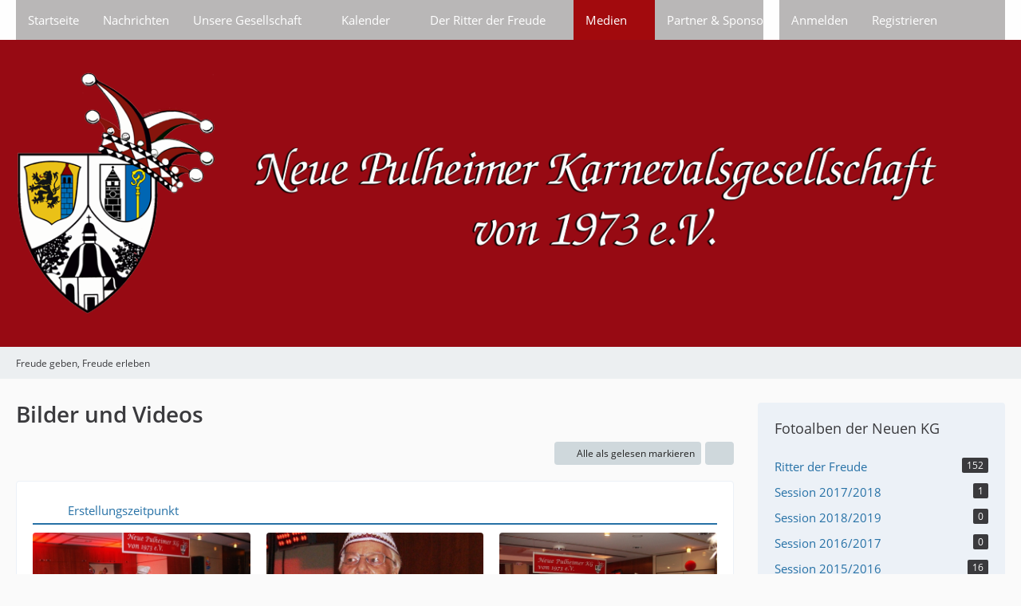

--- FILE ---
content_type: text/html; charset=UTF-8
request_url: https://www.neue-kg.de/gallery/?pageNo=5&sortField=creationTime&sortOrder=DESC
body_size: 11603
content:
						







<!DOCTYPE html>
<html
	dir="ltr"
	lang="de"
	data-color-scheme="light"
>

<head>
	<meta charset="utf-8">
		
	<title>Bilder und Videos - Seite 5 - Freude geben, Freude erleben</title>
	
	<meta name="viewport" content="width=device-width, initial-scale=1">
<meta name="format-detection" content="telephone=no">
<meta name="description" content="Karneval in Pulheim - die Neue Pulheimer Karnevalsgesellschaft von 1973 e.V.">
<meta property="og:site_name" content="Freude geben, Freude erleben">

<!-- Stylesheets -->
<link rel="stylesheet" type="text/css" href="https://www.neue-kg.de/style/style-2.css?m=1764171885"><link rel="preload" href="https://www.neue-kg.de/font/families/Open%20Sans/OpenSans-Regular.woff2?v=1614334343" as="font" crossorigin>

<meta name="timezone" content="Europe/Berlin">


<script data-cfasync="false">
	var WCF_PATH = 'https://www.neue-kg.de/';
	var WSC_API_URL = 'https://www.neue-kg.de/';
	var WSC_RPC_API_URL = 'https://www.neue-kg.de/index.php?api/rpc/';
	
	var LANGUAGE_ID = 1;
	var LANGUAGE_USE_INFORMAL_VARIANT = true;
	var TIME_NOW = 1766939169;
	var LAST_UPDATE_TIME = 1764171870;
	var ENABLE_DEBUG_MODE = false;
	var ENABLE_PRODUCTION_DEBUG_MODE = false;
	var ENABLE_DEVELOPER_TOOLS = false;
	var PAGE_TITLE = 'Freude geben, Freude erleben';
	
	var REACTION_TYPES = {"1":{"title":"Gef\u00e4llt mir","renderedIcon":"<img\n\tsrc=\"https:\/\/www.neue-kg.de\/images\/reaction\/like.svg\"\n\talt=\"Gef\u00e4llt mir\"\n\tclass=\"reactionType\"\n\tdata-reaction-type-id=\"1\"\n>","iconPath":"https:\/\/www.neue-kg.de\/images\/reaction\/like.svg","showOrder":1,"reactionTypeID":1,"isAssignable":1},"2":{"title":"Danke","renderedIcon":"<img\n\tsrc=\"https:\/\/www.neue-kg.de\/images\/reaction\/thanks.svg\"\n\talt=\"Danke\"\n\tclass=\"reactionType\"\n\tdata-reaction-type-id=\"2\"\n>","iconPath":"https:\/\/www.neue-kg.de\/images\/reaction\/thanks.svg","showOrder":2,"reactionTypeID":2,"isAssignable":1},"3":{"title":"Haha","renderedIcon":"<img\n\tsrc=\"https:\/\/www.neue-kg.de\/images\/reaction\/haha.svg\"\n\talt=\"Haha\"\n\tclass=\"reactionType\"\n\tdata-reaction-type-id=\"3\"\n>","iconPath":"https:\/\/www.neue-kg.de\/images\/reaction\/haha.svg","showOrder":3,"reactionTypeID":3,"isAssignable":1},"4":{"title":"Verwirrend","renderedIcon":"<img\n\tsrc=\"https:\/\/www.neue-kg.de\/images\/reaction\/confused.svg\"\n\talt=\"Verwirrend\"\n\tclass=\"reactionType\"\n\tdata-reaction-type-id=\"4\"\n>","iconPath":"https:\/\/www.neue-kg.de\/images\/reaction\/confused.svg","showOrder":4,"reactionTypeID":4,"isAssignable":1},"5":{"title":"Traurig","renderedIcon":"<img\n\tsrc=\"https:\/\/www.neue-kg.de\/images\/reaction\/sad.svg\"\n\talt=\"Traurig\"\n\tclass=\"reactionType\"\n\tdata-reaction-type-id=\"5\"\n>","iconPath":"https:\/\/www.neue-kg.de\/images\/reaction\/sad.svg","showOrder":5,"reactionTypeID":5,"isAssignable":1},"6":{"title":"Gef\u00e4llt mir nicht","renderedIcon":"<img\n\tsrc=\"https:\/\/www.neue-kg.de\/images\/reaction\/thumbsDown.svg\"\n\talt=\"Gef\u00e4llt mir nicht\"\n\tclass=\"reactionType\"\n\tdata-reaction-type-id=\"6\"\n>","iconPath":"https:\/\/www.neue-kg.de\/images\/reaction\/thumbsDown.svg","showOrder":6,"reactionTypeID":6,"isAssignable":1}};
	
	
	</script>

<script data-cfasync="false" src="https://www.neue-kg.de/js/WoltLabSuite/WebComponent.min.js?v=1764171870"></script>
<script data-cfasync="false" src="https://www.neue-kg.de/js/preload/de.preload.js?v=1764171870"></script>

<script data-cfasync="false" src="https://www.neue-kg.de/js/WoltLabSuite.Core.tiny.min.js?v=1764171870"></script>
<script data-cfasync="false">
requirejs.config({
	baseUrl: 'https://www.neue-kg.de/js',
	urlArgs: 't=1764171870'
	
});

window.addEventListener('pageshow', function(event) {
	if (event.persisted) {
		window.location.reload();
	}
});

</script>











<script data-cfasync="false" src="https://www.neue-kg.de/js/WoltLabSuite.Calendar.tiny.min.js?v=1764171870"></script>

<script data-cfasync="false" src="https://www.neue-kg.de/js/WoltLabSuite.Gallery.tiny.min.js?v=1764171870"></script>

<script data-cfasync="false" src="https://www.neue-kg.de/js/WoltLabSuite.Forum.tiny.min.js?v=1764171870"></script>


<noscript>
	<style>
		.jsOnly {
			display: none !important;
		}
		
		.noJsOnly {
			display: block !important;
		}
	</style>
</noscript>



	
	
	<script type="application/ld+json">
{
"@context": "http://schema.org",
"@type": "WebSite",
"url": "https:\/\/www.neue-kg.de\/",
"potentialAction": {
"@type": "SearchAction",
"target": "https:\/\/www.neue-kg.de\/index.php?search\/&q={search_term_string}",
"query-input": "required name=search_term_string"
}
}
</script>
<link rel="apple-touch-icon" sizes="180x180" href="https://www.neue-kg.de/images/favicon/default.apple-touch-icon.png">
<link rel="manifest" href="https://www.neue-kg.de/images/style-2/manifest-1.json">
<link rel="icon" type="image/png" sizes="48x48" href="https://www.neue-kg.de/images/favicon/default.favicon-48x48.png">
<meta name="msapplication-config" content="https://www.neue-kg.de/images/favicon/default.browserconfig.xml">
<meta name="theme-color" content="#970a13">
<script>
	{
		document.querySelector('meta[name="theme-color"]').content = window.getComputedStyle(document.documentElement).getPropertyValue("--wcfPageThemeColor");
	}
</script>

	
		
									<link rel="alternate" type="application/rss+xml" title="RSS-Feed" href="https://www.neue-kg.de/gallery/index.php?image-list-rss-feed/">
						<link rel="next" href="https://www.neue-kg.de/gallery/?pageNo=6">
				<link rel="prev" href="https://www.neue-kg.de/gallery/?pageNo=4">
		<link rel="canonical" href="https://www.neue-kg.de/gallery/?pageNo=5">
	</head>

<body id="tpl_gallery_imageList"
	itemscope itemtype="http://schema.org/WebPage"	data-template="imageList" data-application="gallery" data-page-id="65" data-page-identifier="com.woltlab.gallery.ImageList"		class="">

<span id="top"></span>

<div id="pageContainer" class="pageContainer">
	
	
	<div id="pageHeaderContainer" class="pageHeaderContainer">
	<header id="pageHeader" class="pageHeader">
		<div id="pageHeaderPanel" class="pageHeaderPanel">
			<div class="layoutBoundary">
				<div class="box mainMenu" data-box-identifier="com.woltlab.wcf.MainMenu">
			
		
	<div class="boxContent">
		<nav aria-label="Hauptmenü">
	<ol class="boxMenu">
		
		
					<li class="" data-identifier="com.woltlab.wcf.Dashboard">
				<a href="https://www.neue-kg.de/" class="boxMenuLink">
					<span class="boxMenuLinkTitle">Startseite</span>
														</a>
				
				</li>				
									<li class="" data-identifier="com.woltlab.wcf.ArticleList">
				<a href="https://www.neue-kg.de/index.php?neuekg-nachrichten/" class="boxMenuLink">
					<span class="boxMenuLinkTitle">Nachrichten</span>
														</a>
				
				</li>				
									<li class=" boxMenuHasChildren" data-identifier="com.woltlab.wcf.generic22">
				<a href="https://www.neue-kg.de/index.php?vorstellung-verein/" class="boxMenuLink">
					<span class="boxMenuLinkTitle">Unsere Gesellschaft</span>
																<fa-icon size="16" name="caret-down" solid></fa-icon>
									</a>
				
				<ol class="boxMenuDepth1">				
									<li class="" data-identifier="com.woltlab.wcf.generic29">
				<a href="https://www.neue-kg.de/index.php?der-vorstand-de/" class="boxMenuLink">
					<span class="boxMenuLinkTitle">Der Vorstand</span>
														</a>
				
				</li>				
									<li class="" data-identifier="com.woltlab.wcf.generic23">
				<a href="https://www.neue-kg.de/index.php?senat/" class="boxMenuLink">
					<span class="boxMenuLinkTitle">Der Senat</span>
														</a>
				
				</li>				
									<li class="" data-identifier="com.woltlab.wcf.generic38">
				<a href="https://www.neue-kg.de/index.php?festhefte-archiv/" class="boxMenuLink">
					<span class="boxMenuLinkTitle">Archiv der Festhefte</span>
														</a>
				
				</li>				
									<li class="" data-identifier="com.woltlab.wcf.generic121">
				<a href="https://www.neue-kg.de/index.php?seniorenfest-der-neuen-kg/" class="boxMenuLink">
					<span class="boxMenuLinkTitle">Der Seniorentag</span>
														</a>
				
				</li>				
									<li class="" data-identifier="com.woltlab.wcf.generic80">
				<a href="https://www.neue-kg.de/index.php?presseberichte-rund-um-die-neue-kg/" class="boxMenuLink">
					<span class="boxMenuLinkTitle">Archiv der Presseberichte</span>
														</a>
				
				</li>				
									<li class="" data-identifier="com.woltlab.wcf.generic95">
				<a href="https://www.neue-kg.de/index.php?archiv-der-vereinsorden/" class="boxMenuLink">
					<span class="boxMenuLinkTitle">Archiv der Vereinsorden</span>
														</a>
				
				</li>				
									<li class="" data-identifier="com.woltlab.wcf.generic96">
				<a href="https://www.neue-kg.de/index.php?archiv-der-senatsorden/" class="boxMenuLink">
					<span class="boxMenuLinkTitle">Archiv der Senatsorden</span>
														</a>
				
				</li>				
									<li class="" data-identifier="com.woltlab.wcf.generic26">
				<a href="https://www.neue-kg.de/index.php?die-mitgliedschaft-in-der-neuen-pulheimer-kg/" class="boxMenuLink">
					<span class="boxMenuLinkTitle">Mitgliedschaft</span>
														</a>
				
				</li>				
									</ol></li>									<li class=" boxMenuHasChildren" data-identifier="com.woltlab.wcf.generic108">
				<a href="https://www.neue-kg.de/calendar/" class="boxMenuLink">
					<span class="boxMenuLinkTitle">Kalender</span>
																<fa-icon size="16" name="caret-down" solid></fa-icon>
									</a>
				
				<ol class="boxMenuDepth1">				
									<li class="" data-identifier="com.woltlab.wcf.generic109">
				<a href="https://www.neue-kg.de/calendar/index.php?upcoming-event-list/" class="boxMenuLink">
					<span class="boxMenuLinkTitle">Termine</span>
														</a>
				
				</li>				
									</ol></li>									<li class=" boxMenuHasChildren" data-identifier="com.woltlab.wcf.generic24">
				<a href="https://www.neue-kg.de/index.php?der-ritter-der-freude/" class="boxMenuLink">
					<span class="boxMenuLinkTitle">Der Ritter der Freude</span>
																<fa-icon size="16" name="caret-down" solid></fa-icon>
									</a>
				
				<ol class="boxMenuDepth1">				
									<li class=" boxMenuHasChildren" data-identifier="com.woltlab.wcf.generic115">
				<a href="https://www.neue-kg.de/index.php?der-ritter-der-freude/" class="boxMenuLink">
					<span class="boxMenuLinkTitle">Ritter der Freude bis 2030</span>
														</a>
				
				<ol class="boxMenuDepth2">				
									<li class="" data-identifier="com.woltlab.wcf.generic116">
				<a href="https://www.neue-kg.de/index.php?ritter-der-freude-jacques-tilly/" class="boxMenuLink">
					<span class="boxMenuLinkTitle">Jacques Tilly</span>
														</a>
				
				</li>				
									<li class="" data-identifier="com.woltlab.wcf.generic119">
				<a href="https://www.neue-kg.de/index.php?der-ritter-der-freude-christoph-kuckelkorn/" class="boxMenuLink">
					<span class="boxMenuLinkTitle">Christoph Kuckelkorn</span>
														</a>
				
				</li>				
									</ol></li>									<li class=" boxMenuHasChildren" data-identifier="com.woltlab.wcf.generic102">
				<a href="https://www.neue-kg.de/index.php?ritter-der-freude-annegret-cremer/" class="boxMenuLink">
					<span class="boxMenuLinkTitle">Ritter der Freude bis 2020</span>
														</a>
				
				<ol class="boxMenuDepth2">				
									<li class="" data-identifier="com.woltlab.wcf.generic104">
				<a href="https://www.neue-kg.de/index.php?ritter-der-freude-annegret-cremer/" class="boxMenuLink">
					<span class="boxMenuLinkTitle">Annegret Cremer</span>
														</a>
				
				</li>				
									<li class="" data-identifier="com.woltlab.wcf.generic78">
				<a href="https://www.neue-kg.de/index.php?der-ritter-der-freude-wolfgang-bosbach/" class="boxMenuLink">
					<span class="boxMenuLinkTitle">Wolfgang Bosbach</span>
														</a>
				
				</li>				
									<li class="" data-identifier="com.woltlab.wcf.generic54">
				<a href="https://www.neue-kg.de/index.php?der-ritter-der-freude-charly-brand/" class="boxMenuLink">
					<span class="boxMenuLinkTitle">Karl-Heinz &quot;Charly&quot; Brand</span>
														</a>
				
				</li>				
									<li class="" data-identifier="com.woltlab.wcf.generic31">
				<a href="https://www.neue-kg.de/index.php?der-ritter-der-freude-martin-schopps/" class="boxMenuLink">
					<span class="boxMenuLinkTitle">Martin Schopps</span>
														</a>
				
				</li>				
									<li class="" data-identifier="com.woltlab.wcf.generic32">
				<a href="https://www.neue-kg.de/index.php?der-ritter-der-freude-peter-horn/" class="boxMenuLink">
					<span class="boxMenuLinkTitle">Peter Horn</span>
														</a>
				
				</li>				
									<li class="" data-identifier="com.woltlab.wcf.generic33">
				<a href="https://www.neue-kg.de/index.php?der-ritter-der-freude-markus-ritterbach/" class="boxMenuLink">
					<span class="boxMenuLinkTitle">Markus Ritterbach</span>
														</a>
				
				</li>				
									<li class="" data-identifier="com.woltlab.wcf.generic36">
				<a href="https://www.neue-kg.de/index.php?der-ritter-der-freude-fritz-schopps-et-rumpelstilzche/" class="boxMenuLink">
					<span class="boxMenuLinkTitle">Fritz Schopps &quot;Et Rumpelstilzche&quot;</span>
														</a>
				
				</li>				
									<li class="" data-identifier="com.woltlab.wcf.generic37">
				<a href="https://www.neue-kg.de/index.php?der-ritter-der-freude-bernd-stelter/" class="boxMenuLink">
					<span class="boxMenuLinkTitle">Bernd Stelter</span>
														</a>
				
				</li>				
									<li class="" data-identifier="com.woltlab.wcf.generic39">
				<a href="https://www.neue-kg.de/index.php?der-ritter-der-freude-marita-kllner-et-fussich-julche/" class="boxMenuLink">
					<span class="boxMenuLinkTitle">Marita Köllner &quot;Et fussich Julche&quot;</span>
														</a>
				
				</li>				
									<li class="" data-identifier="com.woltlab.wcf.generic40">
				<a href="https://www.neue-kg.de/index.php?der-ritter-der-freude-wolfgang-reich/" class="boxMenuLink">
					<span class="boxMenuLinkTitle">Wolfgang Reich</span>
														</a>
				
				</li>				
									</ol></li>									<li class=" boxMenuHasChildren" data-identifier="com.woltlab.wcf.generic52">
				<a href="https://www.neue-kg.de/index.php?der-ritter-der-freude-thomas-cuepper-et-klimpermaennchen/" class="boxMenuLink">
					<span class="boxMenuLinkTitle">Ritter der Freude bis 2010</span>
														</a>
				
				<ol class="boxMenuDepth2">				
									<li class="" data-identifier="com.woltlab.wcf.generic41">
				<a href="https://www.neue-kg.de/index.php?der-ritter-der-freude-thomas-cuepper-et-klimpermaennchen/" class="boxMenuLink">
					<span class="boxMenuLinkTitle">Thomas Cüpper &quot;Et Klimpermännchen&quot;</span>
														</a>
				
				</li>				
									<li class="" data-identifier="com.woltlab.wcf.generic42">
				<a href="https://www.neue-kg.de/index.php?der-ritter-der-freude-willibert-pauels-ne-bergische-jung/" class="boxMenuLink">
					<span class="boxMenuLinkTitle">Willibert Pauels &quot;Ne bergische Jung&quot;</span>
														</a>
				
				</li>				
									<li class="" data-identifier="com.woltlab.wcf.generic43">
				<a href="https://www.neue-kg.de/index.php?der-ritter-der-freude-jupp-menth-ne-koelsche-schutzmann/" class="boxMenuLink">
					<span class="boxMenuLinkTitle">Jupp Menth &quot;Ne kölsche Schutzmann&quot;</span>
														</a>
				
				</li>				
									<li class="" data-identifier="com.woltlab.wcf.generic44">
				<a href="https://www.neue-kg.de/index.php?der-ritter-der-freude-heinz-ganss-king-size-dick/" class="boxMenuLink">
					<span class="boxMenuLinkTitle">Heinz Ganss &quot;King Size Dick&quot;</span>
														</a>
				
				</li>				
									<li class="" data-identifier="com.woltlab.wcf.generic45">
				<a href="https://www.neue-kg.de/index.php?der-ritter-der-freude-hermann-josef-meiren/" class="boxMenuLink">
					<span class="boxMenuLinkTitle">Hermann-Josef Meiren</span>
														</a>
				
				</li>				
									<li class="" data-identifier="com.woltlab.wcf.generic46">
				<a href="https://www.neue-kg.de/index.php?der-ritter-der-freude-rudolf-klug/" class="boxMenuLink">
					<span class="boxMenuLinkTitle">Rudolf Klug</span>
														</a>
				
				</li>				
									<li class="" data-identifier="com.woltlab.wcf.generic47">
				<a href="https://www.neue-kg.de/index.php?der-ritter-der-freude-hubert-ludwikowski/" class="boxMenuLink">
					<span class="boxMenuLinkTitle">Hubert Ludwikowski</span>
														</a>
				
				</li>				
									<li class="" data-identifier="com.woltlab.wcf.generic48">
				<a href="https://www.neue-kg.de/index.php?der-ritter-der-freude-hans-wallpott/" class="boxMenuLink">
					<span class="boxMenuLinkTitle">Hans Wallpott</span>
														</a>
				
				</li>				
									<li class="" data-identifier="com.woltlab.wcf.generic55">
				<a href="https://www.neue-kg.de/index.php?der-ritter-der-freude-dr-hc-fritz-schramma/" class="boxMenuLink">
					<span class="boxMenuLinkTitle">Dr h.c. Fritz Schramma</span>
														</a>
				
				</li>				
									</ol></li>									<li class=" boxMenuHasChildren" data-identifier="com.woltlab.wcf.generic51">
				<a href="https://www.neue-kg.de/index.php?der-ritter-der-freude-matthias-bonnesen/" class="boxMenuLink">
					<span class="boxMenuLinkTitle">Ritter der Freude bis 2000</span>
														</a>
				
				<ol class="boxMenuDepth2">				
									<li class="" data-identifier="com.woltlab.wcf.generic56">
				<a href="https://www.neue-kg.de/index.php?der-ritter-der-freude-matthias-bonnesen/" class="boxMenuLink">
					<span class="boxMenuLinkTitle">Matthias Bonnesen</span>
														</a>
				
				</li>				
									<li class="" data-identifier="com.woltlab.wcf.generic57">
				<a href="https://www.neue-kg.de/index.php?der-ritter-der-freude-hans-peter-kraemer/" class="boxMenuLink">
					<span class="boxMenuLinkTitle">Hans - Peter	Kraemer</span>
														</a>
				
				</li>				
									<li class="" data-identifier="com.woltlab.wcf.generic58">
				<a href="https://www.neue-kg.de/index.php?ritter-der-freude-dr-clemens-kopp/" class="boxMenuLink">
					<span class="boxMenuLinkTitle">Dr Clemens Kopp</span>
														</a>
				
				</li>				
									<li class="" data-identifier="com.woltlab.wcf.generic59">
				<a href="https://www.neue-kg.de/index.php?der-ritter-der-freude-dr-jrgen-rttgers/" class="boxMenuLink">
					<span class="boxMenuLinkTitle">Dr Jürgen Rüttgers</span>
														</a>
				
				</li>				
									<li class="" data-identifier="com.woltlab.wcf.generic60">
				<a href="https://www.neue-kg.de/index.php?der-ritter-der-freude-ludwig-sebus/" class="boxMenuLink">
					<span class="boxMenuLinkTitle">Ludwig Sebus</span>
														</a>
				
				</li>				
									<li class="" data-identifier="com.woltlab.wcf.generic61">
				<a href="https://www.neue-kg.de/index.php?der-ritter-der-freude-dr-gerhard-jussenhoven/" class="boxMenuLink">
					<span class="boxMenuLinkTitle">Dr Gerhard Jussenhoven</span>
														</a>
				
				</li>				
									<li class="" data-identifier="com.woltlab.wcf.generic62">
				<a href="https://www.neue-kg.de/index.php?der-ritter-der-freude-reinhold-louis/" class="boxMenuLink">
					<span class="boxMenuLinkTitle">Reinhold Louis</span>
														</a>
				
				</li>				
									<li class="" data-identifier="com.woltlab.wcf.generic63">
				<a href="https://www.neue-kg.de/index.php?der-ritter-der-freude-hans-zimmermann/" class="boxMenuLink">
					<span class="boxMenuLinkTitle">Hans Zimmermann</span>
														</a>
				
				</li>				
									<li class="" data-identifier="com.woltlab.wcf.generic64">
				<a href="https://www.neue-kg.de/index.php?der-ritter-der-freude-norbert-blm/" class="boxMenuLink">
					<span class="boxMenuLinkTitle">Dr Norbert Blüm</span>
														</a>
				
				</li>				
									</ol></li>									<li class=" boxMenuHasChildren" data-identifier="com.woltlab.wcf.generic50">
				<a href="https://www.neue-kg.de/index.php?der-ritter-der-freude-klaus-lennartz/" class="boxMenuLink">
					<span class="boxMenuLinkTitle">Ritter der Freude bis 1990</span>
														</a>
				
				<ol class="boxMenuDepth2">				
									<li class="" data-identifier="com.woltlab.wcf.generic65">
				<a href="https://www.neue-kg.de/index.php?der-ritter-der-freude-klaus-lennartz/" class="boxMenuLink">
					<span class="boxMenuLinkTitle">Klaus Lennartz</span>
														</a>
				
				</li>				
									<li class="" data-identifier="com.woltlab.wcf.generic66">
				<a href="https://www.neue-kg.de/index.php?der-ritter-der-freude-hans-hachenberg-de-doof-nuss/" class="boxMenuLink">
					<span class="boxMenuLinkTitle">Hans Hachenberg &quot;De doof Nuss&quot;</span>
														</a>
				
				</li>				
									<li class="" data-identifier="com.woltlab.wcf.generic67">
				<a href="https://www.neue-kg.de/index.php?der-ritter-der-freude-peter-kanters/" class="boxMenuLink">
					<span class="boxMenuLinkTitle">Peter Kanters</span>
														</a>
				
				</li>				
									<li class="" data-identifier="com.woltlab.wcf.generic68">
				<a href="https://www.neue-kg.de/index.php?der-ritter-der-freude-caspar-adolph/" class="boxMenuLink">
					<span class="boxMenuLinkTitle">Caspar Adolph</span>
														</a>
				
				</li>				
									<li class="" data-identifier="com.woltlab.wcf.generic69">
				<a href="https://www.neue-kg.de/index.php?der-ritter-der-freude-willy-schneider/" class="boxMenuLink">
					<span class="boxMenuLinkTitle">Willy Schneider</span>
														</a>
				
				</li>				
									<li class="" data-identifier="com.woltlab.wcf.generic70">
				<a href="https://www.neue-kg.de/index.php?der-ritter-der-freude-paul-olpp/" class="boxMenuLink">
					<span class="boxMenuLinkTitle">Paul Olpp</span>
														</a>
				
				</li>				
									<li class="" data-identifier="com.woltlab.wcf.generic71">
				<a href="https://www.neue-kg.de/index.php?der-ritter-der-freude-hans-joachim-lehmann/" class="boxMenuLink">
					<span class="boxMenuLinkTitle">Hans-Joachim Lehmann</span>
														</a>
				
				</li>				
									<li class="" data-identifier="com.woltlab.wcf.generic72">
				<a href="https://www.neue-kg.de/index.php?der-ritter-der-freude-rudolf-rudi-adams/" class="boxMenuLink">
					<span class="boxMenuLinkTitle">Rudolf &quot;Rudi&quot; Adams</span>
														</a>
				
				</li>				
									</ol></li>									<li class=" boxMenuHasChildren" data-identifier="com.woltlab.wcf.generic49">
				<a href="https://www.neue-kg.de/index.php?der-ritter-der-freude-dr-karl-august-morisse/" class="boxMenuLink">
					<span class="boxMenuLinkTitle">Ritter der Freude bis 1980</span>
														</a>
				
				<ol class="boxMenuDepth2">				
									<li class="" data-identifier="com.woltlab.wcf.generic73">
				<a href="https://www.neue-kg.de/index.php?der-ritter-der-freude-dr-franz-josef-spalthoff/" class="boxMenuLink">
					<span class="boxMenuLinkTitle">Dr Franz-Josef Spalthoff</span>
														</a>
				
				</li>				
									<li class="" data-identifier="com.woltlab.wcf.generic74">
				<a href="https://www.neue-kg.de/index.php?der-ritter-der-freude-willi-mevis/" class="boxMenuLink">
					<span class="boxMenuLinkTitle">Willi Mevis</span>
														</a>
				
				</li>				
									<li class="" data-identifier="com.woltlab.wcf.generic75">
				<a href="https://www.neue-kg.de/index.php?der-ritter-der-freude-wolfgang-karger/" class="boxMenuLink">
					<span class="boxMenuLinkTitle">Wolfgang Karger</span>
														</a>
				
				</li>				
									<li class="" data-identifier="com.woltlab.wcf.generic76">
				<a href="https://www.neue-kg.de/index.php?der-ritter-der-freude-dr-bernhard-worms/" class="boxMenuLink">
					<span class="boxMenuLinkTitle">Dr Bernhard Worms</span>
														</a>
				
				</li>				
									<li class="" data-identifier="com.woltlab.wcf.generic77">
				<a href="https://www.neue-kg.de/index.php?der-ritter-der-freude-dr-karl-august-morisse/" class="boxMenuLink">
					<span class="boxMenuLinkTitle">Dr Karl-August Morisse</span>
														</a>
				
				</li>				
									</ol></li></ol></li>									<li class="active boxMenuHasChildren" data-identifier="com.woltlab.gallery.Gallery">
				<a href="https://www.neue-kg.de/gallery/" class="boxMenuLink" aria-current="page">
					<span class="boxMenuLinkTitle">Medien</span>
																<fa-icon size="16" name="caret-down" solid></fa-icon>
									</a>
				
				<ol class="boxMenuDepth1">				
									<li class="" data-identifier="com.woltlab.gallery.AlbumList">
				<a href="https://www.neue-kg.de/gallery/" class="boxMenuLink">
					<span class="boxMenuLinkTitle">Fotoalbum</span>
														</a>
				
				</li>				
									<li class="" data-identifier="com.woltlab.wcf.generic79">
				<a href="https://www.neue-kg.de/index.php?ritterschlag-wolfgang-bosbach-bei-pulheim-tv/" class="boxMenuLink">
					<span class="boxMenuLinkTitle">Ritterschlag Wolfgang Bosbach Pulheim TV</span>
														</a>
				
				</li>				
									<li class="" data-identifier="com.woltlab.wcf.generic101">
				<a href="https://www.neue-kg.de/index.php?ritterschlag-annegret-cremer-auf-pulheim-tv/" class="boxMenuLink">
					<span class="boxMenuLinkTitle">Ritterschlag Annegret Cremer Pulheim TV</span>
														</a>
				
				</li>				
									<li class="" data-identifier="com.woltlab.wcf.generic34">
				<a href="https://www.neue-kg.de/index.php?veilchendienstagszugpulheim2017/" class="boxMenuLink">
					<span class="boxMenuLinkTitle">Veilchendienstagszug 2018</span>
														</a>
				
				</li>				
									<li class="" data-identifier="com.woltlab.wcf.generic103">
				<a href="https://www.neue-kg.de/index.php?veilchendienstagszog-2019/" class="boxMenuLink">
					<span class="boxMenuLinkTitle">Veilchendienstagszug 2019</span>
														</a>
				
				</li>				
									<li class="" data-identifier="com.woltlab.wcf.generic81">
				<a href="https://www.neue-kg.de/index.php?hymne-der-neuen-kg/" class="boxMenuLink">
					<span class="boxMenuLinkTitle">Hymne der Neuen KG</span>
														</a>
				
				</li>				
									<li class="" data-identifier="com.woltlab.wcf.generic35">
				<a href="https://www.neue-kg.de/index.php?vorstellung-stadt-pulheim/" class="boxMenuLink">
					<span class="boxMenuLinkTitle">Vorstellung Stadt Pulheim</span>
														</a>
				
				</li>				
									<li class="" data-identifier="com.woltlab.wcf.generic105">
				<a href="https://www.neue-kg.de/index.php?historie-fuballclub-sparta-pulheim/" class="boxMenuLink">
					<span class="boxMenuLinkTitle">Historie Sparta Pulheim</span>
														</a>
				
				</li>				
									</ol></li>									<li class="" data-identifier="com.woltlab.wcf.generic120">
				<a href="https://www.neue-kg.de/index.php?freunde-partner-spender-und-sponsoren/" class="boxMenuLink">
					<span class="boxMenuLinkTitle">Partner &amp; Sponsoren</span>
														</a>
				
				</li>				
									<li class="" data-identifier="com.woltlab.wcf.generic118">
				<a href="https://www.neue-kg.de/index.php?contact/" class="boxMenuLink">
					<span class="boxMenuLinkTitle">Anfragen/Bestellungen</span>
														</a>
				
				</li>				
																	
		
	</ol>
</nav>	</div>
</div><button type="button" class="pageHeaderMenuMobile" aria-expanded="false" aria-label="Menü">
	<span class="pageHeaderMenuMobileInactive">
		<fa-icon size="32" name="bars"></fa-icon>
	</span>
	<span class="pageHeaderMenuMobileActive">
		<fa-icon size="32" name="xmark"></fa-icon>
	</span>
</button>
				
				<nav id="topMenu" class="userPanel">
	<ul class="userPanelItems">
								<li id="userLogin">
				<a
					class="loginLink"
					href="https://www.neue-kg.de/index.php?login/&amp;url=https%3A%2F%2Fwww.neue-kg.de%2Fgallery%2F%3FpageNo%3D5%26sortField%3DcreationTime%26sortOrder%3DDESC"
					rel="nofollow"
				>Anmelden</a>
			</li>
							<li id="userRegistration">
					<a
						class="registrationLink"
						href="https://www.neue-kg.de/index.php?register/"
						rel="nofollow"
					>Registrieren</a>
				</li>
							
								
							
		<!-- page search -->
		<li>
			<a href="https://www.neue-kg.de/index.php?search/" id="userPanelSearchButton" class="jsTooltip" title="Suche"><fa-icon size="32" name="magnifying-glass"></fa-icon> <span>Suche</span></a>
		</li>
	</ul>
</nav>
	<a
		href="https://www.neue-kg.de/index.php?login/&amp;url=https%3A%2F%2Fwww.neue-kg.de%2Fgallery%2F%3FpageNo%3D5%26sortField%3DcreationTime%26sortOrder%3DDESC"
		class="userPanelLoginLink jsTooltip"
		title="Anmelden"
		rel="nofollow"
	>
		<fa-icon size="32" name="arrow-right-to-bracket"></fa-icon>
	</a>
			</div>
		</div>
		
		<div id="pageHeaderFacade" class="pageHeaderFacade">
			<div class="layoutBoundary">
				<div id="pageHeaderLogo" class="pageHeaderLogo">
		
	<a href="https://www.neue-kg.de/gallery/" aria-label="Freude geben, Freude erleben">
		<img src="https://www.neue-kg.de/images/style-2/pageLogo.png" alt="" class="pageHeaderLogoLarge" height="88" width="1292" loading="eager">
		<img src="https://www.neue-kg.de/images/style-2/pageLogoMobile.png" alt="" class="pageHeaderLogoSmall" height="171" width="170" loading="eager">
		
		
	</a>
</div>
				
					

	
<button type="button" id="pageHeaderSearchMobile" class="pageHeaderSearchMobile" aria-expanded="false" aria-label="Suche">
	<fa-icon size="32" name="magnifying-glass"></fa-icon>
</button>

<div id="pageHeaderSearch" class="pageHeaderSearch">
	<form method="post" action="https://www.neue-kg.de/index.php?search/">
		<div id="pageHeaderSearchInputContainer" class="pageHeaderSearchInputContainer">
			<div class="pageHeaderSearchType dropdown">
				<a href="#" class="button dropdownToggle" id="pageHeaderSearchTypeSelect">
					<span class="pageHeaderSearchTypeLabel">Alles</span>
					<fa-icon size="16" name="caret-down" solid></fa-icon>
				</a>
				<ul class="dropdownMenu">
					<li><a href="#" data-extended-link="https://www.neue-kg.de/index.php?search/&amp;extended=1" data-object-type="everywhere">Alles</a></li>
					<li class="dropdownDivider"></li>
					
					
					
																		<li><a href="#" data-extended-link="https://www.neue-kg.de/index.php?search/&amp;type=com.woltlab.wcf.article&amp;extended=1" data-object-type="com.woltlab.wcf.article">Artikel</a></li>
																																			<li><a href="#" data-extended-link="https://www.neue-kg.de/index.php?search/&amp;type=com.woltlab.calendar.event&amp;extended=1" data-object-type="com.woltlab.calendar.event">Termine</a></li>
																								<li><a href="#" data-extended-link="https://www.neue-kg.de/index.php?search/&amp;type=com.woltlab.gallery.image&amp;extended=1" data-object-type="com.woltlab.gallery.image">Galerie</a></li>
																								<li><a href="#" data-extended-link="https://www.neue-kg.de/index.php?search/&amp;type=com.woltlab.wbb.post&amp;extended=1" data-object-type="com.woltlab.wbb.post">Forum</a></li>
																								<li><a href="#" data-extended-link="https://www.neue-kg.de/index.php?search/&amp;type=com.woltlab.wcf.page&amp;extended=1" data-object-type="com.woltlab.wcf.page">Seiten</a></li>
																
					<li class="dropdownDivider"></li>
					<li><a class="pageHeaderSearchExtendedLink" href="https://www.neue-kg.de/index.php?search/&amp;extended=1">Erweiterte Suche</a></li>
				</ul>
			</div>
			
			<input type="search" name="q" id="pageHeaderSearchInput" class="pageHeaderSearchInput" placeholder="Suchbegriff eingeben" autocomplete="off" value="">
			
			<button type="submit" class="pageHeaderSearchInputButton button" title="Suche">
				<fa-icon size="16" name="magnifying-glass"></fa-icon>
			</button>
			
			<div id="pageHeaderSearchParameters"></div>
			
					</div>
	</form>
</div>

	
			</div>
		</div>
	</header>
	
	
</div>
	
	
	
	
	
	<div class="pageNavigation">
	<div class="layoutBoundary">
			<nav class="breadcrumbs" aria-label="Verlaufsnavigation">
		<ol class="breadcrumbs__list" itemprop="breadcrumb" itemscope itemtype="http://schema.org/BreadcrumbList">
			<li class="breadcrumbs__item" title="Freude geben, Freude erleben" itemprop="itemListElement" itemscope itemtype="http://schema.org/ListItem">
							<a class="breadcrumbs__link" href="https://www.neue-kg.de/" itemprop="item">
																	<span class="breadcrumbs__parent_indicator">
										<fa-icon size="16" name="arrow-left-long"></fa-icon>
									</span>
																<span class="breadcrumbs__title" itemprop="name">Freude geben, Freude erleben</span>
							</a>
															<meta itemprop="position" content="1">
																					</li>
		</ol>
	</nav>
	</div>
</div>
	
	
	
	<section id="main" class="main" role="main">
		<div class="layoutBoundary">
			

						
			<div id="content" class="content content--sidebar-right">
								
																					
													<header class="contentHeader">
								<div class="contentHeaderTitle">
									<h1 class="contentTitle">Bilder und Videos</h1>
																	</div>
								
								
							</header>
																			
				
				
				
				
				

				




	<div class="contentInteraction">
					<div class="contentInteractionPagination paginationTop">
				<woltlab-core-pagination page="5" count="18" url="https://www.neue-kg.de/gallery/?sortField=creationTime&amp;sortOrder=DESC"></woltlab-core-pagination>			</div>
		
					<div class="contentInteractionButtonContainer">
									<div class="contentInteractionButtons">
						<button type="button" class="markAllAsReadButton contentInteractionButton button small jsOnly"><fa-icon size="16" name="check"></fa-icon> <span>Alle als gelesen markieren</span></button>					</div>
				
				
									<div class="contentInteractionDropdown dropdown jsOnly">
						<button type="button" class="button small dropdownToggle" aria-label="Mehr"><fa-icon size="16" name="ellipsis-vertical"></fa-icon></button>

						<ul class="contentInteractionDropdownItems dropdownMenu">
							<li><a rel="alternate" href="https://www.neue-kg.de/gallery/index.php?image-list-rss-feed/" class="rssFeed">RSS-Feed</a></li>						</ul>
					</div>
							</div>
			</div>

	<div class="section galleryImageListContainer">
		<div class="containerListDisplayOptions">
			<div class="containerListSortOptions">
				<a rel="nofollow" href="https://www.neue-kg.de/gallery/?pageNo=5&amp;sortField=creationTime&amp;sortOrder=ASC">
											<span class="jsTooltip" title="Sortieren (absteigend)">
							<fa-icon size="16" name="arrow-down-wide-short"></fa-icon>
						</span>
									</a>
				<span class="dropdown">
					<span class="dropdownToggle">Erstellungszeitpunkt</span>
					
					<ul class="dropdownMenu">
													<li><a rel="nofollow" href="https://www.neue-kg.de/gallery/?pageNo=5&amp;sortField=uploadTime&amp;sortOrder=DESC">Zeitpunkt des Hochladens</a></li>
													<li class="active"><a rel="nofollow" href="https://www.neue-kg.de/gallery/?pageNo=5&amp;sortField=creationTime&amp;sortOrder=ASC">Erstellungszeitpunkt</a></li>
													<li><a rel="nofollow" href="https://www.neue-kg.de/gallery/?pageNo=5&amp;sortField=title&amp;sortOrder=DESC">Titel</a></li>
													<li><a rel="nofollow" href="https://www.neue-kg.de/gallery/?pageNo=5&amp;sortField=comments&amp;sortOrder=DESC">Kommentare</a></li>
													<li><a rel="nofollow" href="https://www.neue-kg.de/gallery/?pageNo=5&amp;sortField=views&amp;sortOrder=DESC">Aufrufe</a></li>
													<li><a rel="nofollow" href="https://www.neue-kg.de/gallery/?pageNo=5&amp;sortField=cumulativeLikes&amp;sortOrder=DESC">Reaktionen</a></li>
													<li><a rel="nofollow" href="https://www.neue-kg.de/gallery/?pageNo=5&amp;sortField=favorites&amp;sortOrder=DESC">Favoriten</a></li>
											</ul>
				</span>
			</div>
			
			
		</div>
		
		
<div class="jsClipboardContainer" data-type="com.woltlab.gallery.image">
		<ul class="galleryImageList">
					<li class="galleryImage jsClipboardObject" data-object-id="932" data-is-deleted="0" data-is-disabled="0" data-can-delete-image="0" data-can-restore-image="0" data-can-trash-image="0" data-can-enable-image="0" data-can-edit-image="0" data-can-view-deleted-image="0">
				
				
				<a href="https://www.neue-kg.de/gallery/index.php?image/932-ritterschlag-bernd-stelter/">
											<img src="https://www.neue-kg.de/gallery/index.php?raw-image/932-ritterschlag-bernd-stelter/&size=medium" alt="Ritterschlag Bernd Stelter">									</a>
				
				
				
				<div>
										
					<p>
												Ritterschlag Bernd Stelter					</p>
					<div>
						<ul class="inlineList dotSeparated small">
							<li>Dieter Bell</li>
							<li><woltlab-core-date-time date="2019-01-08T19:23:15+00:00">8. Januar 2019 um 20:23</woltlab-core-date-time></li>
													</ul>
						
						<dl class="plain inlineDataList">
							<dt><fa-icon size="16" name="eye"></fa-icon></dt>
							<dd aria-label="158 Zugriffe">158</dd>
							
							
														
							
						</dl>
					</div>
				</div>
				
							</li>
					<li class="galleryImage jsClipboardObject" data-object-id="990" data-is-deleted="0" data-is-disabled="0" data-can-delete-image="0" data-can-restore-image="0" data-can-trash-image="0" data-can-enable-image="0" data-can-edit-image="0" data-can-view-deleted-image="0">
				
				
				<a href="https://www.neue-kg.de/gallery/index.php?image/990-ritterschlag-wolfgang-reich/">
											<img src="https://www.neue-kg.de/gallery/index.php?raw-image/990-ritterschlag-wolfgang-reich/&size=medium" alt="Ritterschlag Wolfgang Reich">									</a>
				
				
				
				<div>
										
					<p>
												Ritterschlag Wolfgang Reich					</p>
					<div>
						<ul class="inlineList dotSeparated small">
							<li>Dieter Bell</li>
							<li><woltlab-core-date-time date="2019-01-08T19:36:36+00:00">8. Januar 2019 um 20:36</woltlab-core-date-time></li>
													</ul>
						
						<dl class="plain inlineDataList">
							<dt><fa-icon size="16" name="eye"></fa-icon></dt>
							<dd aria-label="176 Zugriffe">176</dd>
							
							
														
							
						</dl>
					</div>
				</div>
				
							</li>
					<li class="galleryImage jsClipboardObject" data-object-id="989" data-is-deleted="0" data-is-disabled="0" data-can-delete-image="0" data-can-restore-image="0" data-can-trash-image="0" data-can-enable-image="0" data-can-edit-image="0" data-can-view-deleted-image="0">
				
				
				<a href="https://www.neue-kg.de/gallery/index.php?image/989-ritterschlag-wolfgang-reich/">
											<img src="https://www.neue-kg.de/gallery/index.php?raw-image/989-ritterschlag-wolfgang-reich/&size=medium" alt="Ritterschlag Wolfgang Reich">									</a>
				
				
				
				<div>
										
					<p>
												Ritterschlag Wolfgang Reich					</p>
					<div>
						<ul class="inlineList dotSeparated small">
							<li>Dieter Bell</li>
							<li><woltlab-core-date-time date="2019-01-08T19:36:36+00:00">8. Januar 2019 um 20:36</woltlab-core-date-time></li>
													</ul>
						
						<dl class="plain inlineDataList">
							<dt><fa-icon size="16" name="eye"></fa-icon></dt>
							<dd aria-label="212 Zugriffe">212</dd>
							
							
														
							
						</dl>
					</div>
				</div>
				
							</li>
					<li class="galleryImage jsClipboardObject" data-object-id="988" data-is-deleted="0" data-is-disabled="0" data-can-delete-image="0" data-can-restore-image="0" data-can-trash-image="0" data-can-enable-image="0" data-can-edit-image="0" data-can-view-deleted-image="0">
				
				
				<a href="https://www.neue-kg.de/gallery/index.php?image/988-ritterschlag-wolfgang-reich/">
											<img src="https://www.neue-kg.de/gallery/index.php?raw-image/988-ritterschlag-wolfgang-reich/&size=medium" alt="Ritterschlag Wolfgang Reich">									</a>
				
				
				
				<div>
										
					<p>
												Ritterschlag Wolfgang Reich					</p>
					<div>
						<ul class="inlineList dotSeparated small">
							<li>Dieter Bell</li>
							<li><woltlab-core-date-time date="2019-01-08T19:36:36+00:00">8. Januar 2019 um 20:36</woltlab-core-date-time></li>
													</ul>
						
						<dl class="plain inlineDataList">
							<dt><fa-icon size="16" name="eye"></fa-icon></dt>
							<dd aria-label="170 Zugriffe">170</dd>
							
							
														
							
						</dl>
					</div>
				</div>
				
							</li>
					<li class="galleryImage jsClipboardObject" data-object-id="994" data-is-deleted="0" data-is-disabled="0" data-can-delete-image="0" data-can-restore-image="0" data-can-trash-image="0" data-can-enable-image="0" data-can-edit-image="0" data-can-view-deleted-image="0">
				
				
				<a href="https://www.neue-kg.de/gallery/index.php?image/994-ritterschlag-wolfgang-reich/">
											<img src="https://www.neue-kg.de/gallery/index.php?raw-image/994-ritterschlag-wolfgang-reich/&size=medium" alt="Ritterschlag Wolfgang Reich">									</a>
				
				
				
				<div>
										
					<p>
												Ritterschlag Wolfgang Reich					</p>
					<div>
						<ul class="inlineList dotSeparated small">
							<li>Dieter Bell</li>
							<li><woltlab-core-date-time date="2019-01-08T19:36:36+00:00">8. Januar 2019 um 20:36</woltlab-core-date-time></li>
													</ul>
						
						<dl class="plain inlineDataList">
							<dt><fa-icon size="16" name="eye"></fa-icon></dt>
							<dd aria-label="179 Zugriffe">179</dd>
							
							
														
							
						</dl>
					</div>
				</div>
				
							</li>
					<li class="galleryImage jsClipboardObject" data-object-id="995" data-is-deleted="0" data-is-disabled="0" data-can-delete-image="0" data-can-restore-image="0" data-can-trash-image="0" data-can-enable-image="0" data-can-edit-image="0" data-can-view-deleted-image="0">
				
				
				<a href="https://www.neue-kg.de/gallery/index.php?image/995-ritterschlag-wolfgang-reich/">
											<img src="https://www.neue-kg.de/gallery/index.php?raw-image/995-ritterschlag-wolfgang-reich/&size=medium" alt="Ritterschlag Wolfgang Reich">									</a>
				
				
				
				<div>
										
					<p>
												Ritterschlag Wolfgang Reich					</p>
					<div>
						<ul class="inlineList dotSeparated small">
							<li>Dieter Bell</li>
							<li><woltlab-core-date-time date="2019-01-08T19:36:36+00:00">8. Januar 2019 um 20:36</woltlab-core-date-time></li>
													</ul>
						
						<dl class="plain inlineDataList">
							<dt><fa-icon size="16" name="eye"></fa-icon></dt>
							<dd aria-label="173 Zugriffe">173</dd>
							
							
														
							
						</dl>
					</div>
				</div>
				
							</li>
					<li class="galleryImage jsClipboardObject" data-object-id="993" data-is-deleted="0" data-is-disabled="0" data-can-delete-image="0" data-can-restore-image="0" data-can-trash-image="0" data-can-enable-image="0" data-can-edit-image="0" data-can-view-deleted-image="0">
				
				
				<a href="https://www.neue-kg.de/gallery/index.php?image/993-ritterschlag-wolfgang-reich/">
											<img src="https://www.neue-kg.de/gallery/index.php?raw-image/993-ritterschlag-wolfgang-reich/&size=medium" alt="Ritterschlag Wolfgang Reich">									</a>
				
				
				
				<div>
										
					<p>
												Ritterschlag Wolfgang Reich					</p>
					<div>
						<ul class="inlineList dotSeparated small">
							<li>Dieter Bell</li>
							<li><woltlab-core-date-time date="2019-01-08T19:36:36+00:00">8. Januar 2019 um 20:36</woltlab-core-date-time></li>
													</ul>
						
						<dl class="plain inlineDataList">
							<dt><fa-icon size="16" name="eye"></fa-icon></dt>
							<dd aria-label="148 Zugriffe">148</dd>
							
							
														
							
						</dl>
					</div>
				</div>
				
							</li>
					<li class="galleryImage jsClipboardObject" data-object-id="991" data-is-deleted="0" data-is-disabled="0" data-can-delete-image="0" data-can-restore-image="0" data-can-trash-image="0" data-can-enable-image="0" data-can-edit-image="0" data-can-view-deleted-image="0">
				
				
				<a href="https://www.neue-kg.de/gallery/index.php?image/991-ritterschlag-wolfgang-reich/">
											<img src="https://www.neue-kg.de/gallery/index.php?raw-image/991-ritterschlag-wolfgang-reich/&size=medium" alt="Ritterschlag Wolfgang Reich">									</a>
				
				
				
				<div>
										
					<p>
												Ritterschlag Wolfgang Reich					</p>
					<div>
						<ul class="inlineList dotSeparated small">
							<li>Dieter Bell</li>
							<li><woltlab-core-date-time date="2019-01-08T19:36:36+00:00">8. Januar 2019 um 20:36</woltlab-core-date-time></li>
													</ul>
						
						<dl class="plain inlineDataList">
							<dt><fa-icon size="16" name="eye"></fa-icon></dt>
							<dd aria-label="189 Zugriffe">189</dd>
							
							
														
							
						</dl>
					</div>
				</div>
				
							</li>
					<li class="galleryImage jsClipboardObject" data-object-id="986" data-is-deleted="0" data-is-disabled="0" data-can-delete-image="0" data-can-restore-image="0" data-can-trash-image="0" data-can-enable-image="0" data-can-edit-image="0" data-can-view-deleted-image="0">
				
				
				<a href="https://www.neue-kg.de/gallery/index.php?image/986-ritterschlag-wolfgang-reich/">
											<img src="https://www.neue-kg.de/gallery/index.php?raw-image/986-ritterschlag-wolfgang-reich/&size=medium" alt="Ritterschlag Wolfgang Reich">									</a>
				
				
				
				<div>
										
					<p>
												Ritterschlag Wolfgang Reich					</p>
					<div>
						<ul class="inlineList dotSeparated small">
							<li>Dieter Bell</li>
							<li><woltlab-core-date-time date="2019-01-08T19:36:36+00:00">8. Januar 2019 um 20:36</woltlab-core-date-time></li>
													</ul>
						
						<dl class="plain inlineDataList">
							<dt><fa-icon size="16" name="eye"></fa-icon></dt>
							<dd aria-label="189 Zugriffe">189</dd>
							
							
														
							
						</dl>
					</div>
				</div>
				
							</li>
					<li class="galleryImage jsClipboardObject" data-object-id="984" data-is-deleted="0" data-is-disabled="0" data-can-delete-image="0" data-can-restore-image="0" data-can-trash-image="0" data-can-enable-image="0" data-can-edit-image="0" data-can-view-deleted-image="0">
				
				
				<a href="https://www.neue-kg.de/gallery/index.php?image/984-ritterschlag-wolfgang-reich/">
											<img src="https://www.neue-kg.de/gallery/index.php?raw-image/984-ritterschlag-wolfgang-reich/&size=medium" alt="Ritterschlag Wolfgang Reich">									</a>
				
				
				
				<div>
										
					<p>
												Ritterschlag Wolfgang Reich					</p>
					<div>
						<ul class="inlineList dotSeparated small">
							<li>Dieter Bell</li>
							<li><woltlab-core-date-time date="2019-01-08T19:36:36+00:00">8. Januar 2019 um 20:36</woltlab-core-date-time></li>
													</ul>
						
						<dl class="plain inlineDataList">
							<dt><fa-icon size="16" name="eye"></fa-icon></dt>
							<dd aria-label="109 Zugriffe">109</dd>
							
							
														
							
						</dl>
					</div>
				</div>
				
							</li>
			</ul>
</div>

	</div>

<footer class="contentFooter">
			<div class="paginationBottom">
			<woltlab-core-pagination page="5" count="18" url="https://www.neue-kg.de/gallery/?sortField=creationTime&amp;sortOrder=DESC"></woltlab-core-pagination>
		</div>
	
	
	
</footer>

	


				
				
				
				
																</div>
			
							<aside class="sidebar boxesSidebarRight" aria-label="Rechte Seitenleiste">
					<div class="boxContainer">
						<section class="box" data-box-identifier="com.woltlab.gallery.Categories">
			
			<h2 class="boxTitle">
							Fotoalben der Neuen KG					</h2>
		
	<div class="boxContent">
		<ol class="boxMenu">
						<li class="boxMenuItem boxMenuItemDepth1" data-category-id="41">
				<a href="https://www.neue-kg.de/gallery/index.php?category-image-list/41-ritter-der-freude/" class="boxMenuLink">
					<span class="boxMenuLinkTitle">Ritter der Freude</span>
					<span class="badge">152</span>
				</a>
			</li>
																																																																																																																																						<li class="boxMenuItem boxMenuItemDepth1" data-category-id="13">
				<a href="https://www.neue-kg.de/gallery/index.php?category-image-list/13-session-2017-2018/" class="boxMenuLink">
					<span class="boxMenuLinkTitle">Session 2017/2018</span>
					<span class="badge">1</span>
				</a>
			</li>
								<li class="boxMenuItem boxMenuItemDepth1" data-category-id="22">
				<a href="https://www.neue-kg.de/gallery/index.php?category-image-list/22-session-2018-2019/" class="boxMenuLink">
					<span class="boxMenuLinkTitle">Session 2018/2019</span>
					<span class="badge">0</span>
				</a>
			</li>
								<li class="boxMenuItem boxMenuItemDepth1" data-category-id="14">
				<a href="https://www.neue-kg.de/gallery/index.php?category-image-list/14-session-2016-2017/" class="boxMenuLink">
					<span class="boxMenuLinkTitle">Session 2016/2017</span>
					<span class="badge">0</span>
				</a>
			</li>
								<li class="boxMenuItem boxMenuItemDepth1" data-category-id="15">
				<a href="https://www.neue-kg.de/gallery/index.php?category-image-list/15-session-2015-2016/" class="boxMenuLink">
					<span class="boxMenuLinkTitle">Session 2015/2016</span>
					<span class="badge">16</span>
				</a>
			</li>
								<li class="boxMenuItem boxMenuItemDepth1" data-category-id="24">
				<a href="https://www.neue-kg.de/gallery/index.php?category-image-list/24-session-2014-2015/" class="boxMenuLink">
					<span class="boxMenuLinkTitle">Session 2014/2015</span>
					<span class="badge">0</span>
				</a>
			</li>
								<li class="boxMenuItem boxMenuItemDepth1" data-category-id="27">
				<a href="https://www.neue-kg.de/gallery/index.php?category-image-list/27-session-2013-2014/" class="boxMenuLink">
					<span class="boxMenuLinkTitle">Session 2013/2014</span>
					<span class="badge">2</span>
				</a>
			</li>
											<li class="boxMenuItem boxMenuItemDepth1" data-category-id="128">
				<a href="https://www.neue-kg.de/gallery/index.php?category-image-list/128-vereinsorden/" class="boxMenuLink">
					<span class="boxMenuLinkTitle">Vereinsorden</span>
					<span class="badge">0</span>
				</a>
			</li>
								<li class="boxMenuItem boxMenuItemDepth1" data-category-id="25">
				<a href="https://www.neue-kg.de/gallery/index.php?category-image-list/25-session-2012-2013/" class="boxMenuLink">
					<span class="boxMenuLinkTitle">Session 2012/2013</span>
					<span class="badge">0</span>
				</a>
			</li>
								<li class="boxMenuItem boxMenuItemDepth1" data-category-id="26">
				<a href="https://www.neue-kg.de/gallery/index.php?category-image-list/26-session-2011-2012/" class="boxMenuLink">
					<span class="boxMenuLinkTitle">Session 2011/2012</span>
					<span class="badge">0</span>
				</a>
			</li>
								<li class="boxMenuItem boxMenuItemDepth1" data-category-id="23">
				<a href="https://www.neue-kg.de/gallery/index.php?category-image-list/23-session-2010-2011/" class="boxMenuLink">
					<span class="boxMenuLinkTitle">Session 2010/2011</span>
					<span class="badge">0</span>
				</a>
			</li>
								<li class="boxMenuItem boxMenuItemDepth1" data-category-id="28">
				<a href="https://www.neue-kg.de/gallery/index.php?category-image-list/28-session-2009-2010/" class="boxMenuLink">
					<span class="boxMenuLinkTitle">Session 2009/2010</span>
					<span class="badge">0</span>
				</a>
			</li>
								<li class="boxMenuItem boxMenuItemDepth1" data-category-id="29">
				<a href="https://www.neue-kg.de/gallery/index.php?category-image-list/29-session-2008-2009/" class="boxMenuLink">
					<span class="boxMenuLinkTitle">Session 2008/2009</span>
					<span class="badge">0</span>
				</a>
			</li>
								<li class="boxMenuItem boxMenuItemDepth1" data-category-id="30">
				<a href="https://www.neue-kg.de/gallery/index.php?category-image-list/30-session-2007-2008/" class="boxMenuLink">
					<span class="boxMenuLinkTitle">Session 2007/2008</span>
					<span class="badge">0</span>
				</a>
			</li>
								<li class="boxMenuItem boxMenuItemDepth1" data-category-id="31">
				<a href="https://www.neue-kg.de/gallery/index.php?category-image-list/31-session-2006-2007/" class="boxMenuLink">
					<span class="boxMenuLinkTitle">Session 2006/2007</span>
					<span class="badge">0</span>
				</a>
			</li>
								<li class="boxMenuItem boxMenuItemDepth1" data-category-id="34">
				<a href="https://www.neue-kg.de/gallery/index.php?category-image-list/34-session-2005-2006/" class="boxMenuLink">
					<span class="boxMenuLinkTitle">Session 2005/2006</span>
					<span class="badge">0</span>
				</a>
			</li>
								<li class="boxMenuItem boxMenuItemDepth1" data-category-id="35">
				<a href="https://www.neue-kg.de/gallery/index.php?category-image-list/35-session-2004-2005/" class="boxMenuLink">
					<span class="boxMenuLinkTitle">Session 2004/2005</span>
					<span class="badge">0</span>
				</a>
			</li>
								<li class="boxMenuItem boxMenuItemDepth1" data-category-id="36">
				<a href="https://www.neue-kg.de/gallery/index.php?category-image-list/36-session-2003-2004/" class="boxMenuLink">
					<span class="boxMenuLinkTitle">Session 2003/2004</span>
					<span class="badge">0</span>
				</a>
			</li>
								<li class="boxMenuItem boxMenuItemDepth1" data-category-id="37">
				<a href="https://www.neue-kg.de/gallery/index.php?category-image-list/37-session-2002-2003/" class="boxMenuLink">
					<span class="boxMenuLinkTitle">Session 2002/2003</span>
					<span class="badge">0</span>
				</a>
			</li>
								<li class="boxMenuItem boxMenuItemDepth1" data-category-id="38">
				<a href="https://www.neue-kg.de/gallery/index.php?category-image-list/38-session-2001-2002/" class="boxMenuLink">
					<span class="boxMenuLinkTitle">Session 2001/2002</span>
					<span class="badge">0</span>
				</a>
			</li>
								<li class="boxMenuItem boxMenuItemDepth1" data-category-id="39">
				<a href="https://www.neue-kg.de/gallery/index.php?category-image-list/39-session-2000-2001/" class="boxMenuLink">
					<span class="boxMenuLinkTitle">Session 2000/2001</span>
					<span class="badge">0</span>
				</a>
			</li>
								<li class="boxMenuItem boxMenuItemDepth1" data-category-id="40">
				<a href="https://www.neue-kg.de/gallery/index.php?category-image-list/40-ordensappell-2018/" class="boxMenuLink">
					<span class="boxMenuLinkTitle">Ordensappell 2018</span>
					<span class="badge">0</span>
				</a>
			</li>
								<li class="boxMenuItem boxMenuItemDepth1" data-category-id="131">
				<a href="https://www.neue-kg.de/gallery/index.php?category-image-list/131-senatsorden/" class="boxMenuLink">
					<span class="boxMenuLinkTitle">Senatsorden</span>
					<span class="badge">0</span>
				</a>
			</li>
								<li class="boxMenuItem boxMenuItemDepth1" data-category-id="149">
				<a href="https://www.neue-kg.de/gallery/index.php?category-image-list/149-allgemein/" class="boxMenuLink">
					<span class="boxMenuLinkTitle">Allgemein</span>
					<span class="badge">0</span>
				</a>
			</li>
								<li class="boxMenuItem boxMenuItemDepth1" data-category-id="150">
				<a href="https://www.neue-kg.de/gallery/index.php?category-image-list/150-vereinsveranstaltungen/" class="boxMenuLink">
					<span class="boxMenuLinkTitle">Vereinsveranstaltungen</span>
					<span class="badge">0</span>
				</a>
			</li>
				
	</ol>	</div>
</section>
					</div>
				</aside>
			
		</div>
	</section>
	
	
	
	
	
	<footer id="pageFooter" class="pageFooter">
		
					
			<div class="boxesFooter">
			<div class="layoutBoundary">
													<div class="boxContainer">
						<div class="box" data-box-identifier="com.woltlab.wcf.FooterMenu">
			
		
	<div class="boxContent">
		<nav aria-label="Footer-Menü">
	<ol class="boxMenu">
		
		
					<li class="" data-identifier="com.woltlab.wcf.PrivacyPolicy">
				<a href="https://www.neue-kg.de/index.php?datenschutzerklaerung/" class="boxMenuLink">
					<span class="boxMenuLinkTitle">Datenschutzerklärung</span>
														</a>
				
				</li>				
									<li class="" data-identifier="com.woltlab.wcf.generic30">
				<a href="https://www.neue-kg.de/index.php?allgemeine-datenschutzhinweise/" class="boxMenuLink">
					<span class="boxMenuLinkTitle">Allgemeine Datenschutzhinweise</span>
														</a>
				
				</li>				
									<li class="" data-identifier="com.woltlab.wcf.LegalNotice">
				<a href="https://www.neue-kg.de/index.php?legal-notice/" class="boxMenuLink">
					<span class="boxMenuLinkTitle">Impressum</span>
														</a>
				
				</li>				
									<li class="" data-identifier="com.woltlab.wcf.Contact">
				<a href="https://www.neue-kg.de/index.php?contact/" class="boxMenuLink">
					<span class="boxMenuLinkTitle">Kontakt</span>
														</a>
				
				</li>				
																	
		
	</ol>
</nav>	</div>
</div>
					</div>
				
			</div>
		</div>
		
			<div id="pageFooterCopyright" class="pageFooterCopyright">
			<div class="layoutBoundary">
				<div class="copyright"><a href="https://www.woltlab.com/de/" rel="nofollow" target="_blank">Community-Software: <strong>WoltLab Suite&trade;</strong></a></div>
			</div>
		</div>
	
</footer>
</div>


<div class="pageFooterStickyNotice">
	
	
	<noscript>
		<div class="info" role="status">
			<div class="layoutBoundary">
				<span class="javascriptDisabledWarningText">In deinem Webbrowser ist JavaScript deaktiviert. Um alle Funktionen dieser Website nutzen zu können, muss JavaScript aktiviert sein.</span>
			</div>
		</div>	
	</noscript>
</div>

<script data-cfasync="false">
	require(['Language', 'WoltLabSuite/Core/BootstrapFrontend', 'User'], function(Language, BootstrapFrontend, User) {
		
		
		User.init(
			0,
			'',
			'',
			'https://www.neue-kg.de/index.php?guest-token-dialog/'
		);
		
		BootstrapFrontend.setup({
			backgroundQueue: {
				url: 'https://www.neue-kg.de/index.php?background-queue-perform/',
				force: false			},
						dynamicColorScheme: false,
			endpointUserPopover: 'https://www.neue-kg.de/index.php?user-popover/',
			executeCronjobs: 'https://www.neue-kg.de/index.php?cronjob-perform/',
											shareButtonProviders: [
					["Facebook", "Facebook", "<fa-brand size=\"24\"><svg xmlns=\"http:\/\/www.w3.org\/2000\/svg\" viewBox=\"0 0 512 512\"><!--! Font Awesome Free 6.7.2 by @fontawesome - https:\/\/fontawesome.com License - https:\/\/fontawesome.com\/license\/free (Icons: CC BY 4.0, Fonts: SIL OFL 1.1, Code: MIT License) Copyright 2024 Fonticons, Inc. --><path d=\"M512 256C512 114.6 397.4 0 256 0S0 114.6 0 256C0 376 82.7 476.8 194.2 504.5V334.2H141.4V256h52.8V222.3c0-87.1 39.4-127.5 125-127.5c16.2 0 44.2 3.2 55.7 6.4V172c-6-.6-16.5-1-29.6-1c-42 0-58.2 15.9-58.2 57.2V256h83.6l-14.4 78.2H287V510.1C413.8 494.8 512 386.9 512 256h0z\"\/><\/svg><\/fa-brand>"], 
					["Twitter", "X", "<fa-brand size=\"24\"><svg xmlns=\"http:\/\/www.w3.org\/2000\/svg\" viewBox=\"0 0 512 512\"><!--! Font Awesome Free 6.7.2 by @fontawesome - https:\/\/fontawesome.com License - https:\/\/fontawesome.com\/license\/free (Icons: CC BY 4.0, Fonts: SIL OFL 1.1, Code: MIT License) Copyright 2024 Fonticons, Inc. --><path d=\"M389.2 48h70.6L305.6 224.2 487 464H345L233.7 318.6 106.5 464H35.8L200.7 275.5 26.8 48H172.4L272.9 180.9 389.2 48zM364.4 421.8h39.1L151.1 88h-42L364.4 421.8z\"\/><\/svg><\/fa-brand>"], 
					["Reddit", "Reddit", "<fa-brand size=\"24\"><svg xmlns=\"http:\/\/www.w3.org\/2000\/svg\" viewBox=\"0 0 512 512\"><!--! Font Awesome Free 6.7.2 by @fontawesome - https:\/\/fontawesome.com License - https:\/\/fontawesome.com\/license\/free (Icons: CC BY 4.0, Fonts: SIL OFL 1.1, Code: MIT License) Copyright 2024 Fonticons, Inc. --><path d=\"M0 256C0 114.6 114.6 0 256 0S512 114.6 512 256s-114.6 256-256 256L37.1 512c-13.7 0-20.5-16.5-10.9-26.2L75 437C28.7 390.7 0 326.7 0 256zM349.6 153.6c23.6 0 42.7-19.1 42.7-42.7s-19.1-42.7-42.7-42.7c-20.6 0-37.8 14.6-41.8 34c-34.5 3.7-61.4 33-61.4 68.4l0 .2c-37.5 1.6-71.8 12.3-99 29.1c-10.1-7.8-22.8-12.5-36.5-12.5c-33 0-59.8 26.8-59.8 59.8c0 24 14.1 44.6 34.4 54.1c2 69.4 77.6 125.2 170.6 125.2s168.7-55.9 170.6-125.3c20.2-9.6 34.1-30.2 34.1-54c0-33-26.8-59.8-59.8-59.8c-13.7 0-26.3 4.6-36.4 12.4c-27.4-17-62.1-27.7-100-29.1l0-.2c0-25.4 18.9-46.5 43.4-49.9l0 0c4.4 18.8 21.3 32.8 41.5 32.8zM177.1 246.9c16.7 0 29.5 17.6 28.5 39.3s-13.5 29.6-30.3 29.6s-31.4-8.8-30.4-30.5s15.4-38.3 32.1-38.3zm190.1 38.3c1 21.7-13.7 30.5-30.4 30.5s-29.3-7.9-30.3-29.6c-1-21.7 11.8-39.3 28.5-39.3s31.2 16.6 32.1 38.3zm-48.1 56.7c-10.3 24.6-34.6 41.9-63 41.9s-52.7-17.3-63-41.9c-1.2-2.9 .8-6.2 3.9-6.5c18.4-1.9 38.3-2.9 59.1-2.9s40.7 1 59.1 2.9c3.1 .3 5.1 3.6 3.9 6.5z\"\/><\/svg><\/fa-brand>"], 
					["WhatsApp", "WhatsApp", "<fa-brand size=\"24\"><svg xmlns=\"http:\/\/www.w3.org\/2000\/svg\" viewBox=\"0 0 448 512\"><!--! Font Awesome Free 6.7.2 by @fontawesome - https:\/\/fontawesome.com License - https:\/\/fontawesome.com\/license\/free (Icons: CC BY 4.0, Fonts: SIL OFL 1.1, Code: MIT License) Copyright 2024 Fonticons, Inc. --><path d=\"M380.9 97.1C339 55.1 283.2 32 223.9 32c-122.4 0-222 99.6-222 222 0 39.1 10.2 77.3 29.6 111L0 480l117.7-30.9c32.4 17.7 68.9 27 106.1 27h.1c122.3 0 224.1-99.6 224.1-222 0-59.3-25.2-115-67.1-157zm-157 341.6c-33.2 0-65.7-8.9-94-25.7l-6.7-4-69.8 18.3L72 359.2l-4.4-7c-18.5-29.4-28.2-63.3-28.2-98.2 0-101.7 82.8-184.5 184.6-184.5 49.3 0 95.6 19.2 130.4 54.1 34.8 34.9 56.2 81.2 56.1 130.5 0 101.8-84.9 184.6-186.6 184.6zm101.2-138.2c-5.5-2.8-32.8-16.2-37.9-18-5.1-1.9-8.8-2.8-12.5 2.8-3.7 5.6-14.3 18-17.6 21.8-3.2 3.7-6.5 4.2-12 1.4-32.6-16.3-54-29.1-75.5-66-5.7-9.8 5.7-9.1 16.3-30.3 1.8-3.7.9-6.9-.5-9.7-1.4-2.8-12.5-30.1-17.1-41.2-4.5-10.8-9.1-9.3-12.5-9.5-3.2-.2-6.9-.2-10.6-.2-3.7 0-9.7 1.4-14.8 6.9-5.1 5.6-19.4 19-19.4 46.3 0 27.3 19.9 53.7 22.6 57.4 2.8 3.7 39.1 59.7 94.8 83.8 35.2 15.2 49 16.5 66.6 13.9 10.7-1.6 32.8-13.4 37.4-26.4 4.6-13 4.6-24.1 3.2-26.4-1.3-2.5-5-3.9-10.5-6.6z\"\/><\/svg><\/fa-brand>"], 
					["LinkedIn", "LinkedIn", "<fa-brand size=\"24\"><svg xmlns=\"http:\/\/www.w3.org\/2000\/svg\" viewBox=\"0 0 448 512\"><!--! Font Awesome Free 6.7.2 by @fontawesome - https:\/\/fontawesome.com License - https:\/\/fontawesome.com\/license\/free (Icons: CC BY 4.0, Fonts: SIL OFL 1.1, Code: MIT License) Copyright 2024 Fonticons, Inc. --><path d=\"M100.28 448H7.4V148.9h92.88zM53.79 108.1C24.09 108.1 0 83.5 0 53.8a53.79 53.79 0 0 1 107.58 0c0 29.7-24.1 54.3-53.79 54.3zM447.9 448h-92.68V302.4c0-34.7-.7-79.2-48.29-79.2-48.29 0-55.69 37.7-55.69 76.7V448h-92.78V148.9h89.08v40.8h1.3c12.4-23.5 42.69-48.3 87.88-48.3 94 0 111.28 61.9 111.28 142.3V448z\"\/><\/svg><\/fa-brand>"], 
					["Pinterest", "Pinterest", "<fa-brand size=\"24\"><svg xmlns=\"http:\/\/www.w3.org\/2000\/svg\" viewBox=\"0 0 496 512\"><!--! Font Awesome Free 6.7.2 by @fontawesome - https:\/\/fontawesome.com License - https:\/\/fontawesome.com\/license\/free (Icons: CC BY 4.0, Fonts: SIL OFL 1.1, Code: MIT License) Copyright 2024 Fonticons, Inc. --><path d=\"M496 256c0 137-111 248-248 248-25.6 0-50.2-3.9-73.4-11.1 10.1-16.5 25.2-43.5 30.8-65 3-11.6 15.4-59 15.4-59 8.1 15.4 31.7 28.5 56.8 28.5 74.8 0 128.7-68.8 128.7-154.3 0-81.9-66.9-143.2-152.9-143.2-107 0-163.9 71.8-163.9 150.1 0 36.4 19.4 81.7 50.3 96.1 4.7 2.2 7.2 1.2 8.3-3.3.8-3.4 5-20.3 6.9-28.1.6-2.5.3-4.7-1.7-7.1-10.1-12.5-18.3-35.3-18.3-56.6 0-54.7 41.4-107.6 112-107.6 60.9 0 103.6 41.5 103.6 100.9 0 67.1-33.9 113.6-78 113.6-24.3 0-42.6-20.1-36.7-44.8 7-29.5 20.5-61.3 20.5-82.6 0-19-10.2-34.9-31.4-34.9-24.9 0-44.9 25.7-44.9 60.2 0 22 7.4 36.8 7.4 36.8s-24.5 103.8-29 123.2c-5 21.4-3 51.6-.9 71.2C65.4 450.9 0 361.1 0 256 0 119 111 8 248 8s248 111 248 248z\"\/><\/svg><\/fa-brand>"], 
					["XING", "XING", "<fa-brand size=\"24\"><svg xmlns=\"http:\/\/www.w3.org\/2000\/svg\" viewBox=\"0 0 384 512\"><!--! Font Awesome Free 6.7.2 by @fontawesome - https:\/\/fontawesome.com License - https:\/\/fontawesome.com\/license\/free (Icons: CC BY 4.0, Fonts: SIL OFL 1.1, Code: MIT License) Copyright 2024 Fonticons, Inc. --><path d=\"M162.7 210c-1.8 3.3-25.2 44.4-70.1 123.5-4.9 8.3-10.8 12.5-17.7 12.5H9.8c-7.7 0-12.1-7.5-8.5-14.4l69-121.3c.2 0 .2-.1 0-.3l-43.9-75.6c-4.3-7.8.3-14.1 8.5-14.1H100c7.3 0 13.3 4.1 18 12.2l44.7 77.5zM382.6 46.1l-144 253v.3L330.2 466c3.9 7.1.2 14.1-8.5 14.1h-65.2c-7.6 0-13.6-4-18-12.2l-92.4-168.5c3.3-5.8 51.5-90.8 144.8-255.2 4.6-8.1 10.4-12.2 17.5-12.2h65.7c8 0 12.3 6.7 8.5 14.1z\"\/><\/svg><\/fa-brand>"], 
					
				],
						styleChanger: false		});
	});
</script>
<script data-cfasync="false">
	// prevent jQuery and other libraries from utilizing define()
	__require_define_amd = define.amd;
	define.amd = undefined;
</script>
<script data-cfasync="false" src="https://www.neue-kg.de/js/WCF.Combined.tiny.min.js?v=1764171870"></script>
<script data-cfasync="false">
	define.amd = __require_define_amd;
	$.holdReady(true);
</script>
<script data-cfasync="false">
	WCF.User.init(
		0,
		''	);
</script>
<script data-cfasync="false" src="https://www.neue-kg.de/calendar/js/Calendar.tiny.min.js?v=1764171870"></script>
<script data-cfasync="false" src="https://www.neue-kg.de/gallery/js/Gallery.tiny.min.js?v=1764171870"></script>
<script data-cfasync="false" src="https://www.neue-kg.de/wbb/js/WBB.tiny.min.js?v=1764171870"></script>
<script data-cfasync="false">
	$(function() {
		WCF.User.Profile.ActivityPointList.init();
		
					require(['WoltLabSuite/Core/Ui/User/Trophy/List'], function (UserTrophyList) {
				new UserTrophyList();
			});
				
		require(["WoltLabSuite/Calendar/Bootstrap"], (Bootstrap) => {
	Bootstrap.setup();
});
require(['WoltLabSuite/Forum/Bootstrap'], (Bootstrap) => {
	Bootstrap.setup();
});
		
			});
</script>
<script data-cfasync="false">
		var $imageViewer = null;
		$(function() {
			WCF.Language.addObject({
				'wcf.imageViewer.button.enlarge': 'Vollbild-Modus',
				'wcf.imageViewer.button.full': 'Originalversion aufrufen',
				'wcf.imageViewer.seriesIndex': '{literal}{x} von {y}{\/literal}',
				'wcf.imageViewer.counter': '{literal}Bild {x} von {y}{\/literal}',
				'wcf.imageViewer.close': 'Schließen',
				'wcf.imageViewer.enlarge': 'Bild direkt anzeigen',
				'wcf.imageViewer.next': 'Nächstes Bild',
				'wcf.imageViewer.previous': 'Vorheriges Bild'
			});
			
			$imageViewer = new WCF.ImageViewer();
		});
	</script>
<script data-cfasync="false">
		require(['WoltLabSuite/Core/Ui/Search/Page'], function(UiSearchPage) {
			UiSearchPage.init('com.woltlab.gallery.image');
		});
	</script>
<script data-cfasync="false">
	require(['WoltLabSuite/Core/Controller/Clipboard'], (ControllerClipboard) => {
		ControllerClipboard.setup({
			pageClassName: 'gallery\\page\\ImageListPage',
			hasMarkedItems: false,
		});
	});
	
	$(function() {
		WCF.Language.addObject({
			'gallery.image.delete': 'Endgültig löschen',
			'gallery.image.delete.confirmMessage': 'Willst du dieses Bild\/Video wirklich löschen?',
			'gallery.image.delete.success': 'Das Bild\/Video wurde gelöscht.',
			'gallery.image.disable': 'Deaktivieren',
			'gallery.image.enable': 'Freischalten',
			'gallery.image.moveToAlbum': 'Bilder\/Videos in Album verschieben',
			'gallery.image.restore': 'Wiederherstellen',
			'gallery.image.trash': 'Löschen',
			'gallery.image.trash.confirmMessage': 'Willst du dieses Bild\/Video wirklich löschen?',
			'gallery.image.trash.reason': 'Grund (optional)'
		});
		
				
					Gallery.Image.Slideshow.init();
			});

			require(['WoltLabSuite/Gallery/Ui/Category/MarkAllAsRead'], (MarkAllAsRead) => {
			MarkAllAsRead.setup();
		});
	</script>

<script  data-relocate="true">

    var $subMenu = $('.mainMenu .boxMenuDepth1 .boxMenuHasChildren');

    $subMenu.each(function() {

        var $container = $('<div class="toggleContainer" />');

        var $button = $('<a class="toggleSubMenu"><span class="icon icon16 fa-plus" /></a>');

        var $link = $(this).children('.boxMenuLink');

        $container.insertBefore($(this).children('.boxMenuLink'));

        $link.appendTo($container);

        $container.siblings('ol').addClass('close');

        $button.appendTo($container).click(function(e) {

            $(this).children('.icon').toggleClass('fa-plus fa-minus');

            $(this).parent('.toggleContainer').siblings('ol').toggleClass('close');

        });

    });

</script>
<span id="bottom"></span>

</body>
</html>